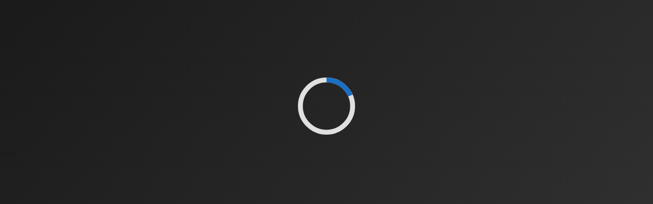

--- FILE ---
content_type: text/html
request_url: https://gvi-timing.ch/2013/12/
body_size: 847
content:
<!DOCTYPE html>
<html translate="no">

<head>
    <meta charset="utf-8" />
    <meta name="viewport" content="width=device-width, initial-scale=1.0, maximum-scale=1.0, user-scalable=no" />
    <meta name="google" content="notranslate">
    <title>GVI-timing.CH</title>
    <base href="/" />
    <link href="css/bootstrap/bootstrap.min.css" rel="stylesheet" />
    <link href="css/app.css" rel="stylesheet" />
    <link href="css/normalize.css" rel="stylesheet" type="text/css">
    <link href="css/wf.css" rel="stylesheet" type="text/css">
    <link href="css/GiVch.css" rel="stylesheet" type="text/css">
    <link rel="icon" type="image/png" href="favicon.png" />
    <link href="BlazorGiVchWA.styles.css" rel="stylesheet" />
</head>

<body>
    <div id="app">
        <svg class="loading-progress">
            <circle r="40%" cx="50%" cy="50%" />
            <circle r="40%" cx="50%" cy="50%" />
        </svg>
        <div class="loading-progress-text"></div>
    </div>

    <div id="blazor-error-ui">
        An unhandled error has occurred.
        <a href="" class="reload">Reload</a>
        <a class="dismiss">🗙</a>
    </div>
    <script src="_framework/blazor.webassembly.js"></script>
    <script src="js/GiVch.js" type="text/javascript"></script>
    <script src="js/site.js"></script>
<script defer src="https://static.cloudflareinsights.com/beacon.min.js/vcd15cbe7772f49c399c6a5babf22c1241717689176015" integrity="sha512-ZpsOmlRQV6y907TI0dKBHq9Md29nnaEIPlkf84rnaERnq6zvWvPUqr2ft8M1aS28oN72PdrCzSjY4U6VaAw1EQ==" data-cf-beacon='{"version":"2024.11.0","token":"e06125bd11494f3b878dd08599403631","r":1,"server_timing":{"name":{"cfCacheStatus":true,"cfEdge":true,"cfExtPri":true,"cfL4":true,"cfOrigin":true,"cfSpeedBrain":true},"location_startswith":null}}' crossorigin="anonymous"></script>
</body>

</html>


--- FILE ---
content_type: text/css
request_url: https://gvi-timing.ch/css/wf.css
body_size: 10052
content:
@font-face {
    font-family: 'webflow-icons';
    src: url("[data-uri]") format('truetype');
    font-weight: normal;
    font-style: normal;
}
[class^="w-icon-"],
[class*=" w-icon-"] {
    /* use !important to prevent issues with browser extensions that change fonts */
    font-family: 'webflow-icons' !important;
    speak: none;
    font-style: normal;
    font-weight: normal;
    font-variant: normal;
    text-transform: none;
    line-height: 1;
    /* Better Font Rendering =========== */
    -webkit-font-smoothing: antialiased;
    -moz-osx-font-smoothing: grayscale;
}
.w-icon-slider-right:before {
    content: "\e600";
}
.w-icon-slider-left:before {
    content: "\e601";
}
.w-icon-nav-menu:before {
    content: "\e602";
}
.w-icon-arrow-down:before,
.w-icon-dropdown-toggle:before {
    content: "\e603";
}
.w-icon-file-upload-remove:before {
    content: "\e900";
}
.w-icon-file-upload-icon:before {
    content: "\e903";
}
* {
    -webkit-box-sizing: border-box;
    -moz-box-sizing: border-box;
    box-sizing: border-box;
}
html {
    height: 100%;
}
body {
    margin: 0;
    min-height: 100%;
    /*background-color: #fff;*/
    font-family: Arial, sans-serif;
    font-size: 14px;
    line-height: 20px;
    color: #333;
}
img {
    max-width: 100%;
    vertical-align: middle;
    display: inline-block;
}
html.w-mod-touch * {
    background-attachment: scroll !important;
}
.w-block {
    display: block;
}
.w-inline-block {
    max-width: 100%;
    display: inline-block;
}
.w-clearfix:before,
.w-clearfix:after {
    content: " ";
    display: table;
    grid-column-start: 1;
    grid-row-start: 1;
    grid-column-end: 2;
    grid-row-end: 2;
}
.w-clearfix:after {
    clear: both;
}
.w-hidden {
    display: none;
}
.w-button {
    display: inline-block;
    padding: 9px 15px;
    background-color: #3898EC;
    color: white;
    border: 0;
    line-height: inherit;
    text-decoration: none;
    cursor: pointer;
    border-radius: 0;
}
input.w-button {
    -webkit-appearance: button;
}
html[data-w-dynpage] [data-w-cloak] {
    color: transparent !important;
}
.w-code-block {
    margin: unset;
}
pre.w-code-block code {
    all: inherit;
}
.w-optimization {
    display: contents;
}
.w-webflow-badge,
.w-webflow-badge > img {
    box-sizing: unset;
    width: unset;
    height: unset;
    max-height: unset;
    max-width: unset;
    min-height: unset;
    min-width: unset;
    margin: unset;
    padding: unset;
    float: unset;
    clear: unset;
    border: unset;
    border-radius: unset;
    background: unset;
    background-image: unset;
    background-position: unset;
    background-size: unset;
    background-repeat: unset;
    background-origin: unset;
    background-clip: unset;
    background-attachment: unset;
    background-color: unset;
    box-shadow: unset;
    transform: unset;
    transition: unset;
    direction: unset;
    font-family: unset;
    font-weight: unset;
    color: unset;
    font-size: unset;
    line-height: unset;
    font-style: unset;
    font-variant: unset;
    text-align: unset;
    letter-spacing: unset;
    text-decoration: unset;
    text-indent: unset;
    text-transform: unset;
    list-style-type: unset;
    text-shadow: unset;
    vertical-align: unset;
    cursor: unset;
    white-space: unset;
    word-break: unset;
    word-spacing: unset;
    word-wrap: unset;
}
.w-webflow-badge {
    position: fixed !important;
    display: inline-block !important;
    visibility: visible !important;
    opacity: 1 !important;
    z-index: 2147483647 !important;
    top: auto !important;
    right: 12px !important;
    bottom: 12px !important;
    left: auto !important;
    color: #aaadb0 !important;
    background-color: #fff !important;
    border-radius: 3px !important;
    padding: 6px !important;
    font-size: 12px !important;
    line-height: 14px !important;
    text-decoration: none !important;
    transform: none !important;
    margin: 0 !important;
    width: auto !important;
    height: auto !important;
    overflow: unset !important;
    white-space: nowrap;
    box-shadow: 0 0 0 1px rgba(0, 0, 0, 0.1), 0px 1px 3px rgba(0, 0, 0, 0.1);
    cursor: pointer;
}
.w-webflow-badge > img {
    position: unset;
    display: inline-block !important;
    visibility: unset !important;
    opacity: 1 !important;
    vertical-align: middle !important;
}
h1,
h2,
h3,
h4,
h5,
h6 {
    font-weight: bold;
    margin-bottom: 10px;
}
h1 {
    font-size: 38px;
    line-height: 44px;
    margin-top: 20px;
}
h2 {
    font-size: 32px;
    line-height: 36px;
    margin-top: 20px;
}
h3 {
    font-size: 24px;
    line-height: 30px;
    margin-top: 20px;
}
h4 {
    font-size: 18px;
    line-height: 24px;
    margin-top: 10px;
}
h5 {
    font-size: 14px;
    line-height: 20px;
    margin-top: 10px;
}
h6 {
    font-size: 12px;
    line-height: 18px;
    margin-top: 10px;
}
p {
    margin-top: 0;
    margin-bottom: 10px;
}
blockquote {
    margin: 0 0 10px 0;
    padding: 10px 20px;
    border-left: 5px solid #E2E2E2;
    font-size: 18px;
    line-height: 22px;
}
figure {
    margin: 0;
    margin-bottom: 10px;
}
figcaption {
    margin-top: 5px;
    text-align: center;
}
ul,
ol {
    margin-top: 0px;
    margin-bottom: 10px;
    padding-left: 40px;
}
.w-list-unstyled {
    padding-left: 0;
    list-style: none;
}
.w-embed:before,
.w-embed:after {
    content: " ";
    display: table;
    grid-column-start: 1;
    grid-row-start: 1;
    grid-column-end: 2;
    grid-row-end: 2;
}
.w-embed:after {
    clear: both;
}
.w-video {
    width: 100%;
    position: relative;
    padding: 0;
}
.w-video iframe,
.w-video object,
.w-video embed {
    position: absolute;
    top: 0;
    left: 0;
    width: 100%;
    height: 100%;
    border: none;
}
fieldset {
    padding: 0;
    margin: 0;
    border: 0;
}
button,
[type='button'],
[type='reset'] {
    border: 0;
    cursor: pointer;
    -webkit-appearance: button;
}
.w-form {
    margin: 0 0 15px;
}
.w-form-done {
    display: none;
    padding: 20px;
    text-align: center;
    background-color: #dddddd;
}
.w-form-fail {
    display: none;
    margin-top: 10px;
    padding: 10px;
    background-color: #ffdede;
}
label {
    display: block;
    margin-bottom: 5px;
    font-weight: bold;
}
.w-input,
.w-select {
    display: block;
    width: 100%;
    height: 38px;
    padding: 8px 12px;
    margin-bottom: 10px;
    font-size: 14px;
    line-height: 1.42857143;
    color: #333333;
    vertical-align: middle;
    background-color: #ffffff;
    border: 1px solid #cccccc;
}
.w-input::placeholder,
.w-select::placeholder {
    color: #999;
}
.w-input:focus,
.w-select:focus {
    border-color: #3898EC;
    outline: 0;
}
.w-input[disabled],
.w-select[disabled],
.w-input[readonly],
.w-select[readonly],
fieldset[disabled] .w-input,
fieldset[disabled] .w-select {
    cursor: not-allowed;
}
.w-input[disabled]:not(.w-input-disabled),
.w-select[disabled]:not(.w-input-disabled),
.w-input[readonly],
.w-select[readonly],
fieldset[disabled]:not(.w-input-disabled) .w-input,
fieldset[disabled]:not(.w-input-disabled) .w-select {
    background-color: #eeeeee;
}
textarea.w-input,
textarea.w-select {
    height: auto;
}
.w-select {
    background-color: #f3f3f3;
}
.w-select[multiple] {
    height: auto;
}
.w-form-label {
    display: inline-block;
    cursor: pointer;
    font-weight: normal;
    margin-bottom: 0px;
}
.w-radio {
    display: block;
    margin-bottom: 5px;
    padding-left: 20px;
}
.w-radio:before,
.w-radio:after {
    content: " ";
    display: table;
    grid-column-start: 1;
    grid-row-start: 1;
    grid-column-end: 2;
    grid-row-end: 2;
}
.w-radio:after {
    clear: both;
}
.w-radio-input {
    margin: 4px 0 0;
    line-height: normal;
    float: left;
    margin-left: -20px;
}
.w-radio-input {
    margin-top: 3px;
}
.w-file-upload {
    display: block;
    margin-bottom: 10px;
}
.w-file-upload-input {
    width: 0.1px;
    height: 0.1px;
    opacity: 0;
    overflow: hidden;
    position: absolute;
    z-index: -100;
}
.w-file-upload-default,
.w-file-upload-uploading,
.w-file-upload-success {
    display: inline-block;
    color: #333333;
}
.w-file-upload-error {
    display: block;
    margin-top: 10px;
}
.w-file-upload-default.w-hidden,
.w-file-upload-uploading.w-hidden,
.w-file-upload-error.w-hidden,
.w-file-upload-success.w-hidden {
    display: none;
}
.w-file-upload-uploading-btn {
    display: flex;
    font-size: 14px;
    font-weight: normal;
    cursor: pointer;
    margin: 0;
    padding: 8px 12px;
    border: 1px solid #cccccc;
    background-color: #fafafa;
}
.w-file-upload-file {
    display: flex;
    flex-grow: 1;
    justify-content: space-between;
    margin: 0;
    padding: 8px 9px 8px 11px;
    border: 1px solid #cccccc;
    background-color: #fafafa;
}
.w-file-upload-file-name {
    font-size: 14px;
    font-weight: normal;
    display: block;
}
.w-file-remove-link {
    margin-top: 3px;
    margin-left: 10px;
    width: auto;
    height: auto;
    padding: 3px;
    display: block;
    cursor: pointer;
}
.w-icon-file-upload-remove {
    margin: auto;
    font-size: 10px;
}
.w-file-upload-error-msg {
    display: inline-block;
    color: #ea384c;
    padding: 2px 0;
}
.w-file-upload-info {
    display: inline-block;
    line-height: 38px;
    padding: 0 12px;
}
.w-file-upload-label {
    display: inline-block;
    font-size: 14px;
    font-weight: normal;
    cursor: pointer;
    margin: 0;
    padding: 8px 12px;
    border: 1px solid #cccccc;
    background-color: #fafafa;
}
.w-icon-file-upload-icon,
.w-icon-file-upload-uploading {
    display: inline-block;
    margin-right: 8px;
    width: 20px;
}
.w-icon-file-upload-uploading {
    height: 20px;
}
.w-container {
    margin-left: auto;
    margin-right: auto;
    max-width: 940px;
}
.w-container:before,
.w-container:after {
    content: " ";
    display: table;
    grid-column-start: 1;
    grid-row-start: 1;
    grid-column-end: 2;
    grid-row-end: 2;
}
.w-container:after {
    clear: both;
}
.w-container .w-row {
    margin-left: -10px;
    margin-right: -10px;
}
.w-row:before,
.w-row:after {
    content: " ";
    display: table;
    grid-column-start: 1;
    grid-row-start: 1;
    grid-column-end: 2;
    grid-row-end: 2;
}
.w-row:after {
    clear: both;
}
.w-row .w-row {
    margin-left: 0;
    margin-right: 0;
}
.w-col {
    position: relative;
    float: left;
    width: 100%;
    min-height: 1px;
    padding-left: 10px;
    padding-right: 10px;
}
.w-col .w-col {
    padding-left: 0;
    padding-right: 0;
}
.w-col-1 {
    width: 8.33333333%;
}
.w-col-2 {
    width: 16.66666667%;
}
.w-col-3 {
    width: 25%;
}
.w-col-4 {
    width: 33.33333333%;
}
.w-col-5 {
    width: 41.66666667%;
}
.w-col-6 {
    width: 50%;
}
.w-col-7 {
    width: 58.33333333%;
}
.w-col-8 {
    width: 66.66666667%;
}
.w-col-9 {
    width: 75%;
}
.w-col-10 {
    width: 83.33333333%;
}
.w-col-11 {
    width: 91.66666667%;
}
.w-col-12 {
    width: 100%;
}
.w-hidden-main {
    display: none !important;
}
@media screen and (max-width: 991px) {
    .w-container {
        max-width: 728px;
    }
    .w-hidden-main {
        display: inherit !important;
    }
    .w-hidden-medium {
        display: none !important;
    }
    .w-col-medium-1 {
        width: 8.33333333%;
    }
    .w-col-medium-2 {
        width: 16.66666667%;
    }
    .w-col-medium-3 {
        width: 25%;
    }
    .w-col-medium-4 {
        width: 33.33333333%;
    }
    .w-col-medium-5 {
        width: 41.66666667%;
    }
    .w-col-medium-6 {
        width: 50%;
    }
    .w-col-medium-7 {
        width: 58.33333333%;
    }
    .w-col-medium-8 {
        width: 66.66666667%;
    }
    .w-col-medium-9 {
        width: 75%;
    }
    .w-col-medium-10 {
        width: 83.33333333%;
    }
    .w-col-medium-11 {
        width: 91.66666667%;
    }
    .w-col-medium-12 {
        width: 100%;
    }
    .w-col-stack {
        width: 100%;
        left: auto;
        right: auto;
    }
}
@media screen and (max-width: 767px) {
    .w-hidden-main {
        display: inherit !important;
    }
    .w-hidden-medium {
        display: inherit !important;
    }
    .w-hidden-small {
        display: none !important;
    }
    .w-row,
    .w-container .w-row {
        margin-left: 0;
        margin-right: 0;
    }
    .w-col {
        width: 100%;
        left: auto;
        right: auto;
    }
    .w-col-small-1 {
        width: 8.33333333%;
    }
    .w-col-small-2 {
        width: 16.66666667%;
    }
    .w-col-small-3 {
        width: 25%;
    }
    .w-col-small-4 {
        width: 33.33333333%;
    }
    .w-col-small-5 {
        width: 41.66666667%;
    }
    .w-col-small-6 {
        width: 50%;
    }
    .w-col-small-7 {
        width: 58.33333333%;
    }
    .w-col-small-8 {
        width: 66.66666667%;
    }
    .w-col-small-9 {
        width: 75%;
    }
    .w-col-small-10 {
        width: 83.33333333%;
    }
    .w-col-small-11 {
        width: 91.66666667%;
    }
    .w-col-small-12 {
        width: 100%;
    }
}
@media screen and (max-width: 479px) {
    .w-container {
        max-width: none;
    }
    .w-hidden-main {
        display: inherit !important;
    }
    .w-hidden-medium {
        display: inherit !important;
    }
    .w-hidden-small {
        display: inherit !important;
    }
    .w-hidden-tiny {
        display: none !important;
    }
    .w-col {
        width: 100%;
    }
    .w-col-tiny-1 {
        width: 8.33333333%;
    }
    .w-col-tiny-2 {
        width: 16.66666667%;
    }
    .w-col-tiny-3 {
        width: 25%;
    }
    .w-col-tiny-4 {
        width: 33.33333333%;
    }
    .w-col-tiny-5 {
        width: 41.66666667%;
    }
    .w-col-tiny-6 {
        width: 50%;
    }
    .w-col-tiny-7 {
        width: 58.33333333%;
    }
    .w-col-tiny-8 {
        width: 66.66666667%;
    }
    .w-col-tiny-9 {
        width: 75%;
    }
    .w-col-tiny-10 {
        width: 83.33333333%;
    }
    .w-col-tiny-11 {
        width: 91.66666667%;
    }
    .w-col-tiny-12 {
        width: 100%;
    }
}
.w-widget {
    position: relative;
}
.w-widget-map {
    width: 100%;
    height: 400px;
}
.w-widget-map label {
    width: auto;
    display: inline;
}
.w-widget-map img {
    max-width: inherit;
}
.w-widget-map .gm-style-iw {
    text-align: center;
}
.w-widget-map .gm-style-iw > button {
    display: none !important;
}
.w-widget-twitter {
    overflow: hidden;
}
.w-widget-twitter-count-shim {
    display: inline-block;
    vertical-align: top;
    position: relative;
    width: 28px;
    height: 20px;
    text-align: center;
    background: white;
    border: #758696 solid 1px;
    border-radius: 3px;
}
.w-widget-twitter-count-shim * {
    pointer-events: none;
    user-select: none;
}
.w-widget-twitter-count-shim .w-widget-twitter-count-inner {
    position: relative;
    font-size: 15px;
    line-height: 12px;
    text-align: center;
    color: #999;
    font-family: serif;
}
.w-widget-twitter-count-shim .w-widget-twitter-count-clear {
    position: relative;
    display: block;
}
.w-widget-twitter-count-shim.w--large {
    width: 36px;
    height: 28px;
}
.w-widget-twitter-count-shim.w--large .w-widget-twitter-count-inner {
    font-size: 18px;
    line-height: 18px;
}
.w-widget-twitter-count-shim:not(.w--vertical) {
    margin-left: 5px;
    margin-right: 8px;
}
.w-widget-twitter-count-shim:not(.w--vertical).w--large {
    margin-left: 6px;
}
.w-widget-twitter-count-shim:not(.w--vertical):before,
.w-widget-twitter-count-shim:not(.w--vertical):after {
    top: 50%;
    left: 0;
    border: solid transparent;
    content: ' ';
    height: 0;
    width: 0;
    position: absolute;
    pointer-events: none;
}
.w-widget-twitter-count-shim:not(.w--vertical):before {
    border-color: rgba(117, 134, 150, 0);
    border-right-color: #5d6c7b;
    border-width: 4px;
    margin-left: -9px;
    margin-top: -4px;
}
.w-widget-twitter-count-shim:not(.w--vertical).w--large:before {
    border-width: 5px;
    margin-left: -10px;
    margin-top: -5px;
}
.w-widget-twitter-count-shim:not(.w--vertical):after {
    border-color: rgba(255, 255, 255, 0);
    border-right-color: white;
    border-width: 4px;
    margin-left: -8px;
    margin-top: -4px;
}
.w-widget-twitter-count-shim:not(.w--vertical).w--large:after {
    border-width: 5px;
    margin-left: -9px;
    margin-top: -5px;
}
.w-widget-twitter-count-shim.w--vertical {
    width: 61px;
    height: 33px;
    margin-bottom: 8px;
}
.w-widget-twitter-count-shim.w--vertical:before,
.w-widget-twitter-count-shim.w--vertical:after {
    top: 100%;
    left: 50%;
    border: solid transparent;
    content: ' ';
    height: 0;
    width: 0;
    position: absolute;
    pointer-events: none;
}
.w-widget-twitter-count-shim.w--vertical:before {
    border-color: rgba(117, 134, 150, 0);
    border-top-color: #5d6c7b;
    border-width: 5px;
    margin-left: -5px;
}
.w-widget-twitter-count-shim.w--vertical:after {
    border-color: rgba(255, 255, 255, 0);
    border-top-color: white;
    border-width: 4px;
    margin-left: -4px;
}
.w-widget-twitter-count-shim.w--vertical .w-widget-twitter-count-inner {
    font-size: 18px;
    line-height: 22px;
}
.w-widget-twitter-count-shim.w--vertical.w--large {
    width: 76px;
}
.w-background-video {
    position: relative;
    overflow: hidden;
    height: 500px;
    color: white;
}
.w-background-video > video {
    background-size: cover;
    background-position: 50% 50%;
    position: absolute;
    margin: auto;
    width: 100%;
    height: 100%;
    right: -100%;
    bottom: -100%;
    top: -100%;
    left: -100%;
    object-fit: cover;
    z-index: -100;
}
.w-background-video > video::-webkit-media-controls-start-playback-button {
    display: none !important;
    -webkit-appearance: none;
}
.w-background-video--control {
    position: absolute;
    bottom: 1em;
    right: 1em;
    background-color: transparent;
    padding: 0;
}
.w-background-video--control > [hidden] {
    display: none !important;
}
.w-slider {
    position: relative;
    height: 300px;
    text-align: center;
    background: #dddddd;
    clear: both;
    -webkit-tap-highlight-color: rgba(0, 0, 0, 0);
    tap-highlight-color: rgba(0, 0, 0, 0);
}
.w-slider-mask {
    position: relative;
    display: block;
    overflow: hidden;
    z-index: 1;
    left: 0;
    right: 0;
    height: 100%;
    white-space: nowrap;
}
.w-slide {
    position: relative;
    display: inline-block;
    vertical-align: top;
    width: 100%;
    height: 100%;
    white-space: normal;
    text-align: left;
}
.w-slider-nav {
    position: absolute;
    z-index: 2;
    top: auto;
    right: 0;
    bottom: 0;
    left: 0;
    margin: auto;
    padding-top: 10px;
    height: 40px;
    text-align: center;
    -webkit-tap-highlight-color: rgba(0, 0, 0, 0);
    tap-highlight-color: rgba(0, 0, 0, 0);
}
.w-slider-nav.w-round > div {
    border-radius: 100%;
}
.w-slider-nav.w-num > div {
    width: auto;
    height: auto;
    padding: 0.2em 0.5em;
    font-size: inherit;
    line-height: inherit;
}
.w-slider-nav.w-shadow > div {
    box-shadow: 0 0 3px rgba(51, 51, 51, 0.4);
}
.w-slider-nav-invert {
    color: #fff;
}
.w-slider-nav-invert > div {
    background-color: rgba(34, 34, 34, 0.4);
}
.w-slider-nav-invert > div.w-active {
    background-color: #222;
}
.w-slider-dot {
    position: relative;
    display: inline-block;
    width: 1em;
    height: 1em;
    background-color: rgba(255, 255, 255, 0.4);
    cursor: pointer;
    margin: 0 3px 0.5em;
    transition: background-color 100ms, color 100ms;
}
.w-slider-dot.w-active {
    background-color: #fff;
}
.w-slider-dot:focus {
    outline: none;
    box-shadow: 0px 0px 0px 2px #fff;
}
.w-slider-dot:focus.w-active {
    box-shadow: none;
}
.w-slider-arrow-left,
.w-slider-arrow-right {
    position: absolute;
    width: 80px;
    top: 0;
    right: 0;
    bottom: 0;
    left: 0;
    margin: auto;
    cursor: pointer;
    overflow: hidden;
    color: white;
    font-size: 40px;
    -webkit-tap-highlight-color: rgba(0, 0, 0, 0);
    tap-highlight-color: rgba(0, 0, 0, 0);
    user-select: none;
}
.w-slider-arrow-left [class^='w-icon-'],
.w-slider-arrow-right [class^='w-icon-'],
.w-slider-arrow-left [class*=' w-icon-'],
.w-slider-arrow-right [class*=' w-icon-'] {
    position: absolute;
}
.w-slider-arrow-left:focus,
.w-slider-arrow-right:focus {
    outline: 0;
}
.w-slider-arrow-left {
    z-index: 3;
    right: auto;
}
.w-slider-arrow-right {
    z-index: 4;
    left: auto;
}
.w-icon-slider-left,
.w-icon-slider-right {
    top: 0;
    right: 0;
    bottom: 0;
    left: 0;
    margin: auto;
    width: 1em;
    height: 1em;
}
.w-slider-aria-label {
    border: 0;
    clip: rect(0 0 0 0);
    height: 1px;
    margin: -1px;
    overflow: hidden;
    padding: 0;
    position: absolute;
    width: 1px;
}
.w-slider-force-show {
    display: block !important;
}
.w-dropdown {
    display: inline-block;
    position: relative;
    text-align: left;
    margin-left: auto;
    margin-right: auto;
    z-index: 900;
}
.w-dropdown-btn,
.w-dropdown-toggle,
.w-dropdown-link {
    position: relative;
    vertical-align: top;
    text-decoration: none;
    color: #222222;
    padding: 20px;
    text-align: left;
    margin-left: auto;
    margin-right: auto;
    white-space: nowrap;
}
.w-dropdown-toggle {
    user-select: none;
    display: inline-block;
    cursor: pointer;
    padding-right: 40px;
}
.w-dropdown-toggle:focus {
    outline: 0;
}
.w-icon-dropdown-toggle {
    position: absolute;
    top: 0;
    right: 0;
    bottom: 0;
    margin: auto;
    margin-right: 20px;
    width: 1em;
    height: 1em;
}
.w-dropdown-list {
    position: absolute;
    background: #dddddd;
    display: none;
    min-width: 100%;
}
.w-dropdown-list.w--open {
    display: block;
}
.w-dropdown-link {
    padding: 10px 20px;
    display: block;
    color: #222222;
}
.w-dropdown-link.w--current {
    color: #0082f3;
}
.w-dropdown-link:focus {
    outline: 0;
}
@media screen and (max-width: 767px) {
    .w-nav-brand {
        padding-left: 10px;
    }
}
/**
 * ## Note
 * Safari (on both iOS and OS X) does not handle viewport units (vh, vw) well.
 * For example percentage units do not work on descendants of elements that
 * have any dimensions expressed in viewport units. It also doesn’t handle them at
 * all in `calc()`.
 */
/**
 * Wrapper around all lightbox elements
 *
 * 1. Since the lightbox can receive focus, IE also gives it an outline.
 * 2. Fixes flickering on Chrome when a transition is in progress
 *    underneath the lightbox.
 */
.w-lightbox-backdrop {
    cursor: auto;
    font-style: normal;
    letter-spacing: normal;
    list-style: disc;
    text-indent: 0;
    text-shadow: none;
    text-transform: none;
    visibility: visible;
    white-space: normal;
    word-break: normal;
    word-spacing: normal;
    word-wrap: normal;
    position: fixed;
    top: 0;
    right: 0;
    bottom: 0;
    left: 0;
    color: #fff;
    font-family: "Helvetica Neue", Helvetica, Ubuntu, "Segoe UI", Verdana, sans-serif;
    font-size: 17px;
    line-height: 1.2;
    font-weight: 300;
    text-align: center;
    background: rgba(0, 0, 0, 0.9);
    z-index: 2000;
    outline: 0;
    /* 1 */
    opacity: 0;
    -webkit-user-select: none;
    -moz-user-select: none;
    -webkit-tap-highlight-color: transparent;
    -webkit-transform: translate(0, 0);
    /* 2 */
}
/**
 * Neat trick to bind the rubberband effect to our canvas instead of the whole
 * document on iOS. It also prevents a bug that causes the document underneath to scroll.
 */
.w-lightbox-backdrop,
.w-lightbox-container {
    height: 100%;
    overflow: auto;
    -webkit-overflow-scrolling: touch;
}
.w-lightbox-content {
    position: relative;
    height: 100vh;
    overflow: hidden;
}
.w-lightbox-view {
    position: absolute;
    width: 100vw;
    height: 100vh;
    opacity: 0;
}
.w-lightbox-view:before {
    content: "";
    height: 100vh;
}
/* .w-lightbox-content */
.w-lightbox-group,
.w-lightbox-group .w-lightbox-view,
.w-lightbox-group .w-lightbox-view:before {
    height: 86vh;
}
.w-lightbox-frame,
.w-lightbox-view:before {
    display: inline-block;
    vertical-align: middle;
}
/*
 * 1. Remove default margin set by user-agent on the <figure> element.
 */
.w-lightbox-figure {
    position: relative;
    margin: 0;
    /* 1 */
}
.w-lightbox-group .w-lightbox-figure {
    cursor: pointer;
}
/**
 * IE adds image dimensions as width and height attributes on the IMG tag,
 * but we need both width and height to be set to auto to enable scaling.
 */
.w-lightbox-img {
    width: auto;
    height: auto;
    max-width: none;
}
/**
 * 1. Reset if style is set by user on "All Images"
 */
.w-lightbox-image {
    display: block;
    float: none;
    /* 1 */
    max-width: 100vw;
    max-height: 100vh;
}
.w-lightbox-group .w-lightbox-image {
    max-height: 86vh;
}
.w-lightbox-caption {
    position: absolute;
    right: 0;
    bottom: 0;
    left: 0;
    padding: 0.5em 1em;
    background: rgba(0, 0, 0, 0.4);
    text-align: left;
    text-overflow: ellipsis;
    white-space: nowrap;
    overflow: hidden;
}
.w-lightbox-embed {
    position: absolute;
    top: 0;
    right: 0;
    bottom: 0;
    left: 0;
    width: 100%;
    height: 100%;
}
.w-lightbox-control {
    position: absolute;
    top: 0;
    width: 4em;
    background-size: 24px;
    background-repeat: no-repeat;
    background-position: center;
    cursor: pointer;
    -webkit-transition: all 0.3s;
    transition: all 0.3s;
}
.w-lightbox-left {
    display: none;
    bottom: 0;
    left: 0;
    /* <svg xmlns="http://www.w3.org/2000/svg" viewBox="-20 0 24 40" width="24" height="40"><g transform="rotate(45)"><path d="m0 0h5v23h23v5h-28z" opacity=".4"/><path d="m1 1h3v23h23v3h-26z" fill="#fff"/></g></svg> */
    background-image: url("[data-uri]");
}
.w-lightbox-right {
    display: none;
    right: 0;
    bottom: 0;
    /* <svg xmlns="http://www.w3.org/2000/svg" viewBox="-4 0 24 40" width="24" height="40"><g transform="rotate(45)"><path d="m0-0h28v28h-5v-23h-23z" opacity=".4"/><path d="m1 1h26v26h-3v-23h-23z" fill="#fff"/></g></svg> */
    background-image: url("[data-uri]");
}
/*
 * Without specifying the with and height inside the SVG, all versions of IE render the icon too small.
 * The bug does not seem to manifest itself if the elements are tall enough such as the above arrows.
 * (http://stackoverflow.com/questions/16092114/background-size-differs-in-internet-explorer)
 */
.w-lightbox-close {
    right: 0;
    height: 2.6em;
    /* <svg xmlns="http://www.w3.org/2000/svg" viewBox="-4 0 18 17" width="18" height="17"><g transform="rotate(45)"><path d="m0 0h7v-7h5v7h7v5h-7v7h-5v-7h-7z" opacity=".4"/><path d="m1 1h7v-7h3v7h7v3h-7v7h-3v-7h-7z" fill="#fff"/></g></svg> */
    background-image: url("[data-uri]");
    background-size: 18px;
}
/**
 * 1. All IE versions add extra space at the bottom without this.
 */
.w-lightbox-strip {
    position: absolute;
    bottom: 0;
    left: 0;
    right: 0;
    padding: 0 1vh;
    line-height: 0;
    /* 1 */
    white-space: nowrap;
    overflow-x: auto;
    overflow-y: hidden;
}
/*
 * 1. We use content-box to avoid having to do `width: calc(10vh + 2vw)`
 *    which doesn’t work in Safari anyway.
 * 2. Chrome renders images pixelated when switching to GPU. Making sure
 *    the parent is also rendered on the GPU (by setting translate3d for
 *    example) fixes this behavior.
 */
.w-lightbox-item {
    display: inline-block;
    width: 10vh;
    padding: 2vh 1vh;
    box-sizing: content-box;
    /* 1 */
    cursor: pointer;
    -webkit-transform: translate3d(0, 0, 0);
    /* 2 */
}
.w-lightbox-active {
    opacity: 0.3;
}
.w-lightbox-thumbnail {
    position: relative;
    height: 10vh;
    background: #222;
    overflow: hidden;
}
.w-lightbox-thumbnail-image {
    position: absolute;
    top: 0;
    left: 0;
}
.w-lightbox-thumbnail .w-lightbox-tall {
    top: 50%;
    width: 100%;
    -webkit-transform: translate(0, -50%);
    transform: translate(0, -50%);
}
.w-lightbox-thumbnail .w-lightbox-wide {
    left: 50%;
    height: 100%;
    -webkit-transform: translate(-50%, 0);
    transform: translate(-50%, 0);
}
/*
 * Spinner
 *
 * Absolute pixel values are used to avoid rounding errors that would cause
 * the white spinning element to be misaligned with the track.
 */
.w-lightbox-spinner {
    position: absolute;
    top: 50%;
    left: 50%;
    box-sizing: border-box;
    width: 40px;
    height: 40px;
    margin-top: -20px;
    margin-left: -20px;
    border: 5px solid rgba(0, 0, 0, 0.4);
    border-radius: 50%;
    -webkit-animation: spin 0.8s infinite linear;
    animation: spin 0.8s infinite linear;
}
.w-lightbox-spinner:after {
    content: "";
    position: absolute;
    top: -4px;
    right: -4px;
    bottom: -4px;
    left: -4px;
    border: 3px solid transparent;
    border-bottom-color: #fff;
    border-radius: 50%;
}
/*
 * Utility classes
 */
.w-lightbox-hide {
    display: none;
}
.w-lightbox-noscroll {
    overflow: hidden;
}
@media (min-width: 768px) {
    .w-lightbox-content {
        height: 96vh;
        margin-top: 2vh;
    }
    .w-lightbox-view,
    .w-lightbox-view:before {
        height: 96vh;
    }
    /* .w-lightbox-content */
    .w-lightbox-group,
    .w-lightbox-group .w-lightbox-view,
    .w-lightbox-group .w-lightbox-view:before {
        height: 84vh;
    }
    .w-lightbox-image {
        max-width: 96vw;
        max-height: 96vh;
    }
    .w-lightbox-group .w-lightbox-image {
        max-width: 82.3vw;
        max-height: 84vh;
    }
    .w-lightbox-left,
    .w-lightbox-right {
        display: block;
        opacity: 0.5;
    }
    .w-lightbox-close {
        opacity: 0.8;
    }
    .w-lightbox-control:hover {
        opacity: 1;
    }
}
.w-lightbox-inactive,
.w-lightbox-inactive:hover {
    opacity: 0;
}
.w-richtext:before,
.w-richtext:after {
    content: " ";
    display: table;
    grid-column-start: 1;
    grid-row-start: 1;
    grid-column-end: 2;
    grid-row-end: 2;
}
.w-richtext:after {
    clear: both;
}
.w-richtext[contenteditable="true"]:before,
.w-richtext[contenteditable="true"]:after {
    white-space: initial;
}
.w-richtext ol,
.w-richtext ul {
    overflow: hidden;
}
.w-richtext .w-richtext-figure-selected.w-richtext-figure-type-video div:after,
.w-richtext .w-richtext-figure-selected[data-rt-type="video"] div:after {
    outline: 2px solid #2895f7;
}
.w-richtext .w-richtext-figure-selected.w-richtext-figure-type-image div,
.w-richtext .w-richtext-figure-selected[data-rt-type="image"] div {
    outline: 2px solid #2895f7;
}
.w-richtext figure.w-richtext-figure-type-video > div:after,
.w-richtext figure[data-rt-type="video"] > div:after {
    content: '';
    position: absolute;
    display: none;
    left: 0;
    top: 0;
    right: 0;
    bottom: 0;
}
.w-richtext figure {
    position: relative;
    max-width: 60%;
}
.w-richtext figure > div:before {
    cursor: default!important;
}
.w-richtext figure img {
    width: 100%;
}
.w-richtext figure figcaption.w-richtext-figcaption-placeholder {
    opacity: 0.6;
}
.w-richtext figure div {
    /* fix incorrectly sized selection border in the data manager */
    font-size: 0px;
    color: transparent;
}
.w-richtext figure.w-richtext-figure-type-image,
.w-richtext figure[data-rt-type="image"] {
    display: table;
}
.w-richtext figure.w-richtext-figure-type-image > div,
.w-richtext figure[data-rt-type="image"] > div {
    display: inline-block;
}
.w-richtext figure.w-richtext-figure-type-image > figcaption,
.w-richtext figure[data-rt-type="image"] > figcaption {
    display: table-caption;
    caption-side: bottom;
}
.w-richtext figure.w-richtext-figure-type-video,
.w-richtext figure[data-rt-type="video"] {
    width: 60%;
    height: 0;
}
.w-richtext figure.w-richtext-figure-type-video iframe,
.w-richtext figure[data-rt-type="video"] iframe {
    position: absolute;
    top: 0;
    left: 0;
    width: 100%;
    height: 100%;
}
.w-richtext figure.w-richtext-figure-type-video > div,
.w-richtext figure[data-rt-type="video"] > div {
    width: 100%;
}
.w-richtext figure.w-richtext-align-center {
    margin-right: auto;
    margin-left: auto;
    clear: both;
}
.w-richtext figure.w-richtext-align-center.w-richtext-figure-type-image > div,
.w-richtext figure.w-richtext-align-center[data-rt-type="image"] > div {
    max-width: 100%;
}
.w-richtext figure.w-richtext-align-normal {
    clear: both;
}
.w-richtext figure.w-richtext-align-fullwidth {
    width: 100%;
    max-width: 100%;
    text-align: center;
    clear: both;
    display: block;
    margin-right: auto;
    margin-left: auto;
}
.w-richtext figure.w-richtext-align-fullwidth > div {
    display: inline-block;
    /* padding-bottom is used for aspect ratios in video figures
        we want the div to inherit that so hover/selection borders in the designer-canvas
        fit right*/
    padding-bottom: inherit;
}
.w-richtext figure.w-richtext-align-fullwidth > figcaption {
    display: block;
}
.w-richtext figure.w-richtext-align-floatleft {
    float: left;
    margin-right: 15px;
    clear: none;
}
.w-richtext figure.w-richtext-align-floatright {
    float: right;
    margin-left: 15px;
    clear: none;
}
.w-nav {
    position: relative;
    background: #dddddd;
    z-index: 1000;
}
.w-nav:before,
.w-nav:after {
    content: " ";
    display: table;
    grid-column-start: 1;
    grid-row-start: 1;
    grid-column-end: 2;
    grid-row-end: 2;
}
.w-nav:after {
    clear: both;
}
.w-nav-brand {
    position: relative;
    float: left;
    text-decoration: none;
    color: #333333;
}
.w-nav-link {
    position: relative;
    display: inline-block;
    vertical-align: top;
    text-decoration: none;
    color: #222222;
    padding: 20px;
    text-align: left;
    margin-left: auto;
    margin-right: auto;
}
.w-nav-link.w--current {
    color: #0082f3;
}
.w-nav-menu {
    position: relative;
    float: right;
}
[data-nav-menu-open] {
    display: block !important;
    position: absolute;
    top: 100%;
    left: 0;
    right: 0;
    background: #C8C8C8;
    text-align: center;
    overflow: visible;
    min-width: 200px;
}
.w--nav-link-open {
    display: block;
    position: relative;
}
.w-nav-overlay {
    position: absolute;
    overflow: hidden;
    display: none;
    top: 100%;
    left: 0;
    right: 0;
    width: 100%;
}
.w-nav-overlay [data-nav-menu-open] {
    top: 0;
}
.w-nav[data-animation='over-left'] .w-nav-overlay {
    width: auto;
}
.w-nav[data-animation='over-left'] .w-nav-overlay,
.w-nav[data-animation='over-left'] [data-nav-menu-open] {
    right: auto;
    z-index: 1;
    top: 0;
}
.w-nav[data-animation='over-right'] .w-nav-overlay {
    width: auto;
}
.w-nav[data-animation='over-right'] .w-nav-overlay,
.w-nav[data-animation='over-right'] [data-nav-menu-open] {
    left: auto;
    z-index: 1;
    top: 0;
}
.w-nav-button {
    position: relative;
    float: right;
    padding: 18px;
    font-size: 24px;
    display: none;
    cursor: pointer;
    -webkit-tap-highlight-color: rgba(0, 0, 0, 0);
    tap-highlight-color: rgba(0, 0, 0, 0);
    user-select: none;
}
.w-nav-button:focus {
    outline: 0;
}
.w-nav-button.w--open {
    background-color: #C8C8C8;
    color: white;
}
.w-nav[data-collapse='all'] .w-nav-menu {
    display: none;
}
.w-nav[data-collapse='all'] .w-nav-button {
    display: block;
}
.w--nav-dropdown-open {
    display: block;
}
.w--nav-dropdown-toggle-open {
    display: block;
}
.w--nav-dropdown-list-open {
    position: static;
}
@media screen and (max-width: 991px) {
    /*.w-nav[data-collapse='medium'] .w-nav-menu {*/
    /*    display: none;*/
    /*}*/
    /*.w-nav[data-collapse='medium'] .w-nav-button {*/
    /*    display: block;*/
    /*}*/
    .w-nav-menu{
        display: flex;
        flex-flow: column nowrap;
    }
    .w-nav-link{
        /*background: black;*/
    }
}
@media screen and (max-width: 767px) {
    /*.w-nav[data-collapse='small'] .w-nav-menu {*/
    /*    display: none;*/
    /*}*/
    /*.w-nav[data-collapse='small'] .w-nav-button {*/
    /*    display: block;*/
    /*}*/
    .w-nav-brand {
        padding-left: 10px;
    }
}
@media screen and (max-width: 479px) {
    /*.w-nav[data-collapse='tiny'] .w-nav-menu {*/
    /*    display: none;*/
    /*}*/
    /*.w-nav[data-collapse='tiny'] .w-nav-button {*/
    /*    display: block;*/
    /*}*/
}
.w-tabs {
    position: relative;
}
.w-tabs:before,
.w-tabs:after {
    content: " ";
    display: table;
    grid-column-start: 1;
    grid-row-start: 1;
    grid-column-end: 2;
    grid-row-end: 2;
}
.w-tabs:after {
    clear: both;
}
.w-tab-menu {
    position: relative;
}
.w-tab-link {
    position: relative;
    display: inline-block;
    vertical-align: top;
    text-decoration: none;
    padding: 9px 30px;
    text-align: left;
    cursor: pointer;
    color: #222222;
    background-color: #dddddd;
}
.w-tab-link.w--current {
    background-color: #C8C8C8;
}
.w-tab-link:focus {
    outline: 0;
}
.w-tab-content {
    position: relative;
    display: block;
    overflow: hidden;
}
.w-tab-pane {
    position: relative;
    display: none;
}
.w--tab-active {
    display: block;
}
@media screen and (max-width: 479px) {
    .w-tab-link {
        display: block;
    }
}
.w-ix-emptyfix:after {
    content: "";
}
@keyframes spin {
    0% {
        transform: rotate(0deg);
    }
    100% {
        transform: rotate(360deg);
    }
}
.w-dyn-empty {
    padding: 10px;
    background-color: #dddddd;
}
.w-dyn-hide {
    display: none !important;
}
.w-dyn-bind-empty {
    display: none !important;
}
.w-condition-invisible {
    display: none !important;
}
.wf-layout-layout {
    display: grid;
}
.w-code-component > * {
    height: 100%;
    width: 100%;
    position: absolute;
    top: 0;
    left: 0;
}


--- FILE ---
content_type: text/css
request_url: https://gvi-timing.ch/css/GiVch.css
body_size: 5201
content:
:root {
    --white: white;
    --red: red;
    --black: black;
}

.w-layout-grid {
    grid-row-gap: 16px;
    grid-column-gap: 16px;
    grid-template-rows: auto auto;
    grid-template-columns: 1fr 1fr;
    grid-auto-columns: 1fr;
    display: grid;
}

body {
    color: #1a1b1f;
    font-family: Montserrat, sans-serif;
    font-size: 16px;
    font-weight: 400;
    line-height: 28px;
    background: linear-gradient(135deg, #1a1a1a 0%, #333333 100%);
}

h1 {
    margin-top: 20px;
    margin-bottom: 15px;
    font-size: 44px;
    font-weight: 400;
    line-height: 62px;
}

h2 {
    margin-top: 10px;
    margin-bottom: 10px;
    font-size: 36px;
    font-weight: 400;
    line-height: 50px;
}

h3 {
    margin-top: 10px;
    margin-bottom: 10px;
    font-size: 30px;
    font-weight: 400;
    line-height: 46px;
}

h4 {
    margin-top: 10px;
    margin-bottom: 10px;
    font-size: 24px;
    font-weight: 400;
    line-height: 38px;
}

h5 {
    margin-top: 10px;
    margin-bottom: 10px;
    font-size: 20px;
    font-weight: 500;
    line-height: 34px;
}

h6 {
    margin-top: 10px;
    margin-bottom: 10px;
    font-size: 16px;
    font-weight: 500;
    line-height: 28px;
}

p {
    margin-bottom: 10px;
}

a {
    color: #1a1b1f;
    text-decoration: underline;
    transition: opacity .2s;
    display: block;
}

a:hover {
    color: #32343a;
}

a:active {
    color: #43464d;
}

ul {
    margin-top: 20px;
    margin-bottom: 10px;
    padding-left: 40px;
    list-style-type: disc;
}

li {
    margin-bottom: 10px;
}

img {
    display: block;
}

label {
    letter-spacing: 1px;
    text-transform: uppercase;
    margin-bottom: 10px;
    font-size: 12px;
    font-weight: 500;
    line-height: 20px;
}

blockquote {
    border-left: 5px solid #e2e2e2;
    margin-top: 25px;
    margin-bottom: 25px;
    padding: 15px 30px;
    font-size: 20px;
    line-height: 34px;
}

figcaption {
    opacity: 1;
    text-align: center;
    margin-top: 5px;
    font-size: 14px;
    line-height: 26px;
}

.divider {
    background-color: #eee;
    height: 1px;
}

.styleguide-content-wrap {
    text-align: center;
}

.section {
    margin-left: 30px;
    margin-right: 30px;
}

.section.cc-cta {
    background-color: #f4f4f4;
    padding-left: 80px;
    padding-right: 80px;
}

.styleguide-block {
    text-align: left;
    flex-direction: column;
    align-items: center;
    margin-top: 80px;
    margin-bottom: 80px;
    display: block;
}

.container {
    width: 100%;
    max-width: 1140px;
    margin-left: auto;
    margin-right: auto;
}

.paragraph-tiny {
    font-size: 12px;
    line-height: 20px;
}

.paragraph-bigger {
    opacity: 1;
    margin-bottom: 10px;
    font-size: 20px;
    font-weight: 400;
    line-height: 34px;
}

.paragraph-bigger.cc-bigger-light, .paragraph-bigger.cc-bigger-white-light {
    opacity: .6;
}

.button {
    color: #fff;
    letter-spacing: 2px;
    text-transform: uppercase;
    background-color: #1a1b1f;
    border-radius: 0;
    padding: 12px 25px;
    font-size: 12px;
    line-height: 20px;
    text-decoration: none;
    transition: background-color .4s, opacity .4s, color .4s;
}

.button:hover {
    color: #fff;
    background-color: #32343a;
}

.button:active {
    background-color: #43464d;
}

.button.cc-jumbo-button {
    padding: 16px 35px;
    font-size: 14px;
    line-height: 26px;
}

.button.cc-jumbo-button.cc-jumbo-white {
    color: #000;
    background-color: #fff;
}

.button.cc-jumbo-button.cc-jumbo-white:hover {
    background-color: #f1f1f1;
}

.button.cc-jumbo-button.cc-jumbo-white:active {
    background-color: #e1e1e1;
}

.button.cc-contact-us {
    z-index: 5;
    border: 1px solid var(--white);
    background-color: var(--red);
    -webkit-text-fill-color: inherit;
    background-clip: border-box;
    border-radius: 12px;
    font-size: 18px;
    position: relative;
}

.button.cc-white-button {
    color: #202020;
    background-color: #fff;
    padding: 16px 35px;
    font-size: 14px;
    line-height: 26px;
}

.button.cc-white-button:hover {
    background-color: #fffc;
}

.button.cc-white-button:active {
    background-color: #ffffffe6;
}

.label {
    letter-spacing: 1px;
    text-transform: uppercase;
    margin-bottom: 10px;
    font-size: 12px;
    font-weight: 500;
    line-height: 20px;
}

.label.cc-styleguide-label {
    margin-bottom: 25px;
}

.cc-light {
    color: whitesmoke;
}

.label.cc-light {
    color: whitesmoke;
    opacity: .6;
}

.label.cc-blog-date {
    opacity: .6;
    margin-top: 20px;
}

.heading-jumbo-tiny {
    text-transform: uppercase;
    margin-top: 10px;
    margin-bottom: 10px;
    font-size: 18px;
    font-weight: 500;
    line-height: 32px;
}

.rich-text {
    width: 70%;
    margin-bottom: 100px;
    margin-left: auto;
    margin-right: auto;
}

.rich-text p {
    opacity: .6;
    margin-top: 15px;
    margin-bottom: 25px;
}

.rich-text figcaption {
    opacity: .6;
}

.rich-text figure {
    margin-top: 25px;
    padding-bottom: 20px;
}

.paragraph-light {
    opacity: .6;
}

.heading-jumbo {
    text-transform: none;
    margin-top: 10px;
    margin-bottom: 10px;
    font-size: 64px;
    line-height: 80px;
}

.heading-jumbo-small {
    text-transform: none;
    margin-top: 10px;
    margin-bottom: 15px;
    font-size: 36px;
    font-weight: 400;
    line-height: 50px;
}

.styleguide-button-wrap {
    margin-top: 10px;
    margin-bottom: 10px;
}

.styleguide-header-wrap {
    color: #fff;
    text-align: center;
    background-color: #1a1b1f;
    flex-direction: column;
    justify-content: center;
    align-items: center;
    height: 460px;
    padding: 30px;
    display: flex;
}

.paragraph-small {
    font-size: 14px;
    line-height: 26px;
}

.logo-link {
    z-index: 1;
}

.logo-link:hover {
    opacity: .8;
}

.logo-link:active {
    opacity: .7;
}

.menu {
    z-index: 0;
    justify-content: center;
    align-items: center;
    display: flex;
    position: absolute;
    inset: 0%;
}

.navigation-wrap {
    flex: 1;
    justify-content: space-between;
    align-items: center;
    display: flex;
    position: relative;
}

.navigation {
    background-color: #0000;
    border-radius: 13px;
    align-items: center;
    padding: 30px 50px;
    display: flex;
}

.navigation-item {
    opacity: .6;
    color: var(--red);
    letter-spacing: 1px;
    text-transform: uppercase;
    padding-top: 9px;
    padding-bottom: 9px;
    font-size: 22px;
    font-weight: 800;
    line-height: 20px;
}

.navigation-item:hover {
    opacity: .9;
}

.navigation-item:active {
    opacity: .8;
}

.navigation-item.w--current {
    opacity: 1;
    color: #1a1b1f;
    font-weight: 600;
}

.navigation-item.w--current:hover {
    opacity: .8;
    color: #32343a;
}

.navigation-item.w--current:active {
    opacity: .7;
    color: #32343a;
}

.logo-image {
    display: block;
}

.navigation-items {
    flex: none;
    justify-content: center;
    align-items: center;
    display: flex;
}

.footer-wrap {
    justify-content: center;
    align-items: center;
    padding-top: 70px;
    padding-bottom: 70px;
    display: flex;
}

.webflow-link {
    opacity: .5;
    align-items: center;
    text-decoration: none;
    transition: opacity .4s;
    display: flex;
}

.webflow-link:hover {
    opacity: 1;
}

.webflow-link:active {
    opacity: .8;
}

.webflow-logo-tiny {
    margin-top: -2px;
    margin-right: 8px;
}

.cta-text {
    width: 70%;
    margin-bottom: 35px;
    margin-left: auto;
    margin-right: auto;
}

.cta-wrap {
    text-align: center;
    justify-content: center;
    padding-top: 110px;
    padding-bottom: 120px;
    display: flex;
}

.intro-header {
    color: #fff;
    background-color: #f4f4f4;
    background-image: url('../img/portfolio-2---wide.svg');
    background-position: 0 0;
    background-size: cover;
    justify-content: center;
    align-items: center;
    height: 620px;
    margin-bottom: 100px;
    display: flex;
}

.intro-header.cc-subpage {
    color: #fff;
    background-color: #000;
    background-image: none;
    height: 480px;
}

.intro-content {
    text-align: center;
    width: 70%;
    max-width: 1140px;
}

.intro-content.cc-homepage {
    margin-bottom: 20px;
}

.motto-wrap {
    text-align: center;
    width: 80%;
    margin-bottom: 85px;
    margin-left: auto;
    margin-right: auto;
}

.about-story-wrap {
    text-align: center;
    width: 80%;
    margin: 80px auto;
}

.our-services-grid {
    grid-column-gap: 80px;
    grid-row-gap: 60px;
    grid-template-columns: 1fr 1fr 1fr;
    grid-template-areas: ". . ."
                       ". . .";
    margin-bottom: 120px;
}

.section-heading-wrap {
    text-align: center;
    margin-top: 80px;
    margin-bottom: 80px;
}

.service-icon {
    margin-bottom: 30px;
}

.status-message {
    color: #fff;
    text-align: center;
    background-color: #202020;
    padding: 9px 30px;
    font-size: 14px;
    line-height: 26px;
}

.status-message.cc-success-message {
    background-color: #12b878;
}

.status-message.cc-error-message {
    background-color: #db4b68;
}

.status-message.cc-no-data {
    width: 70%;
    margin: 100px auto;
    display: block;
}

.contact-form-wrap {
    border: 1px solid #eee;
    padding: 45px 50px 50px;
}

.contact-form-grid {
    grid-column-gap: 80px;
    grid-row-gap: 30px;
    grid-template: ". ."
  / 2.5fr 1fr;
    align-items: start;
    margin-top: 100px;
    margin-bottom: 100px;
}

.details-wrap {
    margin-bottom: 30px;
}

.get-in-touch-form {
    flex-direction: column;
    display: flex;
}

.text-field {
    border: 1px solid #e4e4e4;
    border-radius: 0;
    margin-bottom: 18px;
    padding: 21px 20px;
    font-size: 14px;
    line-height: 26px;
    transition: border-color .4s;
}

.text-field:hover {
    border-color: #e3e6eb;
}

.text-field:active, .text-field:focus {
    border-color: #43464d;
}

.text-field::placeholder {
    color: #32343a66;
}

.text-field.cc-contact-field {
    margin-bottom: 25px;
}

.text-field.cc-textarea {
    height: 200px;
    padding-top: 12px;
}

.contact-form {
    flex-direction: column;
    align-items: stretch;
    width: 100%;
    margin-bottom: 0;
    margin-left: auto;
    margin-right: auto;
    display: flex;
}

.contact-form-heading-wrap {
    margin-bottom: 40px;
}

.contact-heading {
    margin-top: 0;
    margin-bottom: 15px;
    font-weight: 400;
}

.map {
    height: 460px;
    margin-bottom: 100px;
    line-height: 20px;
}

.contact-team-name-wrap {
    margin-bottom: 30px;
}

.our-contacts {
    grid-column-gap: 80px;
    grid-row-gap: 60px;
    text-align: center;
    grid-template: ". . ."
  / 1fr 1fr 1fr;
    margin-bottom: 120px;
}

.contact-team-details-wrap {
    margin-top: 30px;
}

.contact-team-pic {
    background-color: #f4f4f4;
    height: 150px;
    margin-bottom: 30px;
    align-items: center;
}

.team-pic {
    background-color: #f4f4f4;
    width: 100%;
    height: 200px;
    margin-bottom: 40px;
    display: flex;
    align-items: center;
    border-radius: 30px;
}

.team-members {
    grid-column-gap: 30px;
    grid-row-gap: 30px;
    grid-template-columns: 1fr 1fr 1fr;
    grid-template-areas: ". . ."
                       ". . .";
    margin-bottom: 60px;
}

.team-member-title-wrap {
    flex-direction: column;
    justify-content: center;
    align-items: center;
    width: 100%;
    margin-bottom: 60px;
    display: flex;
}

.team-member-name {
    opacity: 1;
    margin-bottom: 5px;
    font-size: 20px;
    font-weight: 400;
    line-height: 34px;
}

.team-member-name a {
    color: whitesmoke;
}

.projects-grid {
    grid-column-gap: 30px;
    grid-row-gap: 30px;
    grid-template: "."
                 "."
                 "."
                 / 1fr;
    margin-bottom: 60px;
}

.project-name-wrap {
    text-align: center;
    flex-direction: column;
    justify-content: center;
    align-items: center;
    width: 100%;
    margin-bottom: 60px;
    display: flex;
}

.project-name-link {
    margin-bottom: 5px;
    font-size: 20px;
    font-weight: 400;
    line-height: 34px;
    text-decoration: none;
}

.project-name-link:hover {
    opacity: .8;
}

.project-name-link:active {
    opacity: .7;
}

.project-cover-link {
    margin-bottom: 40px;
}

.project-cover-link:hover {
    opacity: .8;
}

.project-cover-link:active {
    opacity: .7;
}

.project-overview-header {
    color: #fff;
    background-color: #f4f4f4;
    background-image: url('../img/portfolio-1---wide.svg');
    background-position: 50%;
    background-size: cover;
    justify-content: center;
    align-items: center;
    height: 620px;
    margin-bottom: 100px;
    display: flex;
}

.project-overview-header.cc-project-2-header {
    background-image: url('../img/portfolio-2---wide.svg');
    background-position: 50%;
}

.project-overview-header.cc-project-3-header {
    background-image: url('../img/portfolio-3---wide.svg');
    background-size: cover;
}

.project-details-grid {
    grid-column-gap: 80px;
    grid-row-gap: 30px;
    grid-template: ". ."
  / 1fr 2fr;
    align-items: start;
    margin-top: 100px;
    margin-bottom: 100px;
}

.project-pics {
    margin-bottom: 120px;
}

.detail-image {
    width: 100%;
    margin-bottom: 30px;
}

.blog-detail-header-wrap {
    width: 70%;
    margin: 60px auto;
}

.detail-header-image {
    background-image: url('https://d3e54v103j8qbb.cloudfront.net/img/background-image.svg');
    background-position: 0 0;
    background-size: cover;
    width: 100%;
    height: 620px;
    margin-bottom: 60px;
    display: block;
}

.detail-header-image.w--current {
    margin-bottom: 60px;
}

.blog-list-wrap {
    margin-bottom: 100px;
}

.blog-item {
    text-align: center;
    flex-direction: column;
    justify-content: center;
    margin-bottom: 80px;
    margin-left: auto;
    margin-right: auto;
    display: block;
}

.blog-preview-image {
    background-image: url('https://d3e54v103j8qbb.cloudfront.net/img/background-image.svg');
    background-position: 0 0;
    background-size: cover;
    width: 100%;
    height: 620px;
    margin-bottom: 45px;
    transition: opacity .6s;
    display: block;
}

.blog-preview-image:hover {
    opacity: .8;
}

.blog-preview-image:active {
    opacity: .7;
}

.blog-summary-wrap {
    text-align: left;
    width: 70%;
    margin-bottom: 20px;
    margin-left: auto;
    margin-right: auto;
}

.blog-heading-link {
    margin-bottom: 10px;
    font-size: 30px;
    font-weight: 400;
    line-height: 46px;
    text-decoration: none;
}

.blog-heading-link:hover {
    opacity: .8;
}

.blog-heading-link:active {
    opacity: .7;
}

.contact-email-link {
    opacity: .6;
    margin-bottom: 5px;
}

.contact-email-link:hover {
    opacity: 1;
}

.contact-email-link:active {
    opacity: .8;
}

.protected-form {
    flex-direction: column;
    display: flex;
}

.protected-wrap {
    justify-content: center;
    padding-top: 90px;
    padding-bottom: 100px;
    display: flex;
}

.protected-heading {
    margin-bottom: 30px;
}

.utility-page-wrap {
    color: #fff;
    text-align: center;
    justify-content: center;
    align-items: center;
    width: 100vw;
    max-width: 100%;
    height: 100vh;
    max-height: 100%;
    padding: 30px;
    display: flex;
}

._404-wrap {
    background-color: #1a1b1f;
    flex-direction: column;
    justify-content: center;
    align-items: center;
    width: 100%;
    height: 100%;
    padding: 30px;
    display: flex;
}

._404-content-wrap {
    margin-bottom: 20px;
}

.home-content-wrap {
    margin-top: 80px;
    margin-bottom: 120px;
}

.home-section-wrap {
    margin-bottom: 30px;
}

.section-heading {
    margin-top: 10px;
    margin-bottom: 20px;
    font-weight: 400;
}

.about-grid {
    grid-column-gap: 80px;
    grid-row-gap: 30px;
    grid-template: ". ."
  / 1fr 2fr;
    align-items: center;
    margin-bottom: 80px;
}

.about-grid.cc-about-2 {
    grid-template-columns: 2fr 1fr;
    grid-template-areas: ". .";
}

.intro-text {
    width: 80%;
    margin-bottom: 35px;
    margin-left: auto;
    margin-right: auto;
}

.collection-wrap {
    flex-wrap: wrap;
    place-content: flex-start center;
    align-items: flex-start;
    margin-left: -15px;
    margin-right: -15px;
    display: flex;
}

.work-heading {
    margin-top: 10px;
    margin-bottom: 20px;
    font-weight: 400;
}

.blog-heading {
    text-align: center;
    margin-bottom: 60px;
}

.blog-preview-wrap {
    width: 33.33%;
    padding-bottom: 30px;
    padding-left: 15px;
    padding-right: 45px;
}

.collection-list-wrapper {
    margin-bottom: 120px;
}

.business-article-heading {
    margin-top: 10px;
    margin-bottom: 10px;
    font-size: 24px;
    font-weight: 500;
    line-height: 38px;
    text-decoration: none;
}

.business-article-heading:hover {
    opacity: .8;
}

.business-article-heading:active {
    opacity: .7;
}

._w-lightbox-caption {
    background-color: #0009;
}

.dropdown-toggle {
    color: var(--red);
    padding-top: 9px;
    padding-bottom: 9px;
    font-weight: 600;
}

.simple-footer {
    background-color: #2a2d30;
    padding-top: 45px;
    position: absolute;
    width: 100%;
    bottom: 0;
}

.container.footer-container {
    border: 1px solid #0000001a;
    border-radius: 5px;
    margin-bottom: 20px;
    padding: 25px;
    font-size: 13px;
}

.footer-logo {
    color: #fff;
    /*text-transform: capitalize;*/
    font-family: Trademarker, sans-serif;
    font-size: 24px;
    font-weight: 700;
    line-height: 17px;
    margin-top: 15px;
}

.footer-logo.subtitle {
    opacity: .5;
    text-transform: none;
    font-size: 11px;
    font-weight: 400;
}

.footer-social-icon {
    /*pointer-events: none;*/
    color: #0000;
    text-align: center;
    background-color: #0000;
    border-radius: 100%;
    width: 35px;
    height: 35px;
    margin-top: -2px;
    margin-right: 5px;
    padding-top: 5px;
    cursor: pointer;
}

.footer-social-icon:hover {
    /*background-color: #1f6fff;*/
    background-color: #424549;
}

.footer-social-col-right {
    text-align: right;
    /*cursor: pointer;*/
}

.simple-bottom-footer {
    color: #979da5;
    background-color: #424549;
    margin-top: 45px;
    padding-top: 35px;
    padding-bottom: 32px;
}

.bottom-footer-paragraph {
    float: left;
    margin-bottom: 0;
    font-size: 12px;
}

.bottom-footer-paragraph.right {
    float: right;
}

.bottom-footer-paragraph.dark {
    color: #94979e;
}


@media screen and (max-width: 991px) {
    .section.cc-cta {
        padding-left: 0;
        padding-right: 0;
    }

    .styleguide-block {
        text-align: center;
    }

    .button {
        justify-content: center;
    }

    .button.cc-contact-us {
        display: none;
    }

    .heading-jumbo {
        font-size: 56px;
        line-height: 70px;
    }

    .logo-link.w--current {
        flex: 1;
    }

    .menu-icon {
        display: block;
    }

    .menu {
        margin-left: 30px;
        position: static;
    }

    .navigation-wrap {
        background-color: transparent;
    }

    .navigation {
        padding: 25px 30px;
    }

    .navigation-item {
        text-align: center;
        padding: 15px 30px;
        transition: background-color .4s, opacity .4s, color .4s;
    }

    .navigation-item:hover {
        background-color: #f7f8f9;
    }

    .navigation-item:active {
        background-color: #eef0f3;
    }

    .menu-button {
        padding: 0;
    }

    .menu-button.w--open {
        background-color: #0000;
    }

    .navigation-items {
        /*background-color: #fff;*/
    }

    .cta-text {
        width: auto;
    }

    .cta-wrap {
        width: auto;
        padding: 80px 50px 90px;
    }

    .our-services-grid {
        text-align: center;
        grid-template: ". ."
                   ". ."
                   ". ."
                   / 1fr 1fr;
        width: 80%;
        margin-left: auto;
        margin-right: auto;
    }

    .service-icon {
        display: inline-block;
    }

    .contact-form-grid {
        grid-row-gap: 50px;
        text-align: center;
        grid-template: "."
                   "."
                   / 1fr;
        width: 80%;
        margin-left: auto;
        margin-right: auto;
    }

    .get-in-touch-form {
        text-align: left;
    }

    .our-contacts {
        grid-template: "."
                   "."
                   "."
                   / 1fr;
        width: 80%;
        margin-left: auto;
        margin-right: auto;
    }

    .team-members {
        grid-template: ". ."
                   ". ."
                   ". ."
                   / 1fr 1fr;
    }

    .team-member-title-wrap {
        margin-bottom: 30px;
    }

    .project-details-grid {
        grid-row-gap: 50px;
        text-align: center;
        grid-template: "."
                   "."
                   / 1fr;
        width: 80%;
        margin-left: auto;
        margin-right: auto;
    }

    .blog-detail-header-wrap {
        width: 70%;
    }

    .detail-header-image {
        height: 460px;
    }

    .blog-item {
        width: 80%;
    }

    .blog-preview-image {
        height: 460px;
    }

    .blog-summary-wrap {
        width: 100%;
    }

    .about-grid {
        grid-row-gap: 50px;
        text-align: center;
        grid-template: "."
                   "."
                   / 1fr;
    }

    .about-grid.cc-about-2 {
        grid-template-columns: 1fr;
        grid-template-areas: "."
                         ".";
    }

    .intro-text {
        width: auto;
    }

    .collection-wrap {
        flex-flow: column;
        align-items: center;
        margin-left: 0;
        margin-right: 0;
    }

    .blog-preview-wrap {
        text-align: center;
        width: 80%;
        padding-right: 15px;
    }

    .container.footer-container {
        font-size: 12px;
        line-height: 20px;
    }
}

@media screen and (max-width: 767px) {
    .section {
        margin-left: 15px;
        margin-right: 15px;
    }

    .section.cc-cta {
        padding: 15px;
    }

    .section.cc-home-wrap, .section.cc-store-home-wrap {
        margin-left: 15px;
        margin-right: 15px;
    }

    .container {
        text-align: center;
    }

    .paragraph-bigger {
        font-size: 16px;
        line-height: 28px;
    }

    .rich-text {
        text-align: left;
        width: 90%;
        max-width: 470px;
    }

    .heading-jumbo {
        font-size: 50px;
        line-height: 64px;
    }

    .heading-jumbo-small {
        font-size: 30px;
        line-height: 52px;
    }

    .logo-link {
        padding-left: 0;
    }

    .navigation {
        padding: 20px 30px;
    }

    .cta-wrap {
        padding-left: 30px;
        padding-right: 30px;
    }

    .intro-content {
        width: 80%;
    }

    .our-services-grid {
        grid-row-gap: 60px;
        grid-template: "."
                   "."
                   "."
                   "."
                   "."
                   "."
                   / 1fr;
    }

    .status-message.cc-no-data {
        width: 80%;
        max-width: 470px;
    }

    .contact-form-wrap {
        padding: 30px;
    }

    .text-field.cc-contact-field, .text-field.cc-textarea {
        text-align: left;
    }

    .team-pic {
        height: 300px;
        margin-bottom: 30px;
        display: flex;
        align-items: center;
    }

    .team-member-name {
        font-size: 16px;
        line-height: 28px;
    }

    .project-name-wrap {
        margin-bottom: 30px;
    }

    .project-name-link {
        font-size: 16px;
        line-height: 28px;
    }

    .detail-image {
        margin-bottom: 15px;
    }

    .blog-detail-header-wrap {
        text-align: left;
        width: 90%;
        max-width: 470px;
    }

    .blog-item {
        width: 90%;
        max-width: 470px;
    }

    .blog-summary-wrap {
        text-align: center;
    }

    .utility-page-wrap {
        padding: 15px;
    }

    ._404-wrap {
        padding: 30px;
    }

    .container.footer-container {
        border-width: 0;
        border-radius: 0;
        margin-bottom: 0;
    }

    .footer-logo-column-left {
        padding-left: 0;
        padding-right: 0;
    }

    .footer-social-col-right {
        text-align: left;
        padding-top: 10px;
        padding-left: 0;
    }

    .simple-bottom-footer {
        text-align: left;
        margin-top: 25px;
        padding-left: 25px;
        padding-right: 25px;
    }

    .footer-social-col-right {
        text-align: left;
        padding-top: 10px;
        padding-left: 0;
    }

    .bottom-footer-paragraph {
        float: none;
        margin-bottom: 7px;
    }

    .bottom-footer-paragraph.right, .bottom-footer-paragraph.dark {
        float: none;
    }
}

@media screen and (max-width: 479px) {
    h1 {
        font-size: 36px;
        line-height: 52px;
    }

    .rich-text {
        width: 100%;
        max-width: none;
    }

    .heading-jumbo {
        font-size: 36px;
        line-height: 48px;
    }

    .menu {
        margin-left: 15px;
    }

    .navigation {
        padding-left: 20px;
        padding-right: 20px;
    }

    .menu-button, .menu-button.w--open {
        flex: none;
    }

    .cta-wrap {
        padding-left: 15px;
        padding-right: 15px;
    }

    .status-message.cc-no-data, .contact-form-grid {
        width: 100%;
    }

    .our-contacts {
        width: 90%;
    }

    .team-members {
        grid-template: "."
                   "."
                   "."
                   "."
                   "."
                   "."
                   / 1fr;
    }

    .project-details-grid {
        width: 100%;
    }

    .blog-detail-header-wrap, .blog-item {
        width: 100%;
        max-width: none;
    }

    .simple-footer {
        padding-top: 35px;
    }

    .footer-logo-column-left {
        padding-bottom: 10px;
    }

    .simple-bottom-footer {
        padding: 20px 20px 13px;
    }
}

#w-node-_86e64837-0616-515b-4568-76c147234d34-9daaf1f6 {
    grid-area: 1 / 1 / 2 / 2;
}

#w-node-_86e64837-0616-515b-4568-76c147234d3f-9daaf1f6, #w-node-_86e64837-0616-515b-4568-76c147234d41-9daaf1f6 {
    grid-area: 1 / 2 / 2 / 3;
}

#w-node-_86e64837-0616-515b-4568-76c147234d4c-9daaf1f6, #w-node-ca1212d8-4247-8b87-bc90-543393b118e6-9daaf1f9 {
    grid-area: 1 / 1 / 2 / 2;
}

#w-node-ca1212d8-4247-8b87-bc90-543393b118ec-9daaf1f9 {
    grid-area: 1 / 2 / 2 / 3;
}

#w-node-ca1212d8-4247-8b87-bc90-543393b118f2-9daaf1f9 {
    grid-area: 1 / 3 / 2 / 4;
}

#w-node-ca1212d8-4247-8b87-bc90-543393b118f8-9daaf1f9 {
    grid-area: 2 / 3 / 3 / 4;
}

#w-node-ca1212d8-4247-8b87-bc90-543393b118fe-9daaf1f9 {
    grid-area: 2 / 1 / 3 / 2;
}

#w-node-ca1212d8-4247-8b87-bc90-543393b11905-9daaf1f9 {
    grid-area: 2 / 2 / 3 / 3;
}

#w-node-_3f61509a-fac7-b0d5-3763-509be705858e-9daaf1fb {
    grid-area: 1 / 1 / 2 / 2;
}

#w-node-_3f61509a-fac7-b0d5-3763-509be70585a6-9daaf1fb {
    grid-area: 1 / 2 / 2 / 3;
}

#w-node-cb4222c2-e34c-f4e1-7796-79bb93a2fb08-9daaf1fb {
    grid-area: 1 / 1 / 2 / 2;
}

#w-node-cb4222c2-e34c-f4e1-7796-79bb93a2fb15-9daaf1fb {
    grid-area: 1 / 2 / 2 / 3;
}

#w-node-cb4222c2-e34c-f4e1-7796-79bb93a2fb22-9daaf1fb {
    grid-area: 1 / 3 / 2 / 4;
}

#w-node-_421df62a-c217-12af-eee8-27f88a387918-9daaf1fd {
    grid-area: 1 / 1 / 2 / 2;
}

#w-node-_421df62a-c217-12af-eee8-27f88a387928-9daaf1fd {
    grid-area: 1 / 2 / 2 / 3;
}

#w-node-_421df62a-c217-12af-eee8-27f88a387918-9daaf1fe {
    grid-area: 1 / 1 / 2 / 2;
}

#w-node-_421df62a-c217-12af-eee8-27f88a387928-9daaf1fe {
    grid-area: 1 / 2 / 2 / 3;
}

#w-node-_421df62a-c217-12af-eee8-27f88a387918-9daaf1ff {
    grid-area: 1 / 1 / 2 / 2;
}

#w-node-_421df62a-c217-12af-eee8-27f88a387928-9daaf1ff {
    grid-area: 1 / 2 / 2 / 3;
}

#w-node-_2878ffd7-26fe-9471-3c4e-7763e2d38cdc-9daaf200 {
    grid-area: 1 / 1 / 2 / 2;
}

#w-node-_2878ffd7-26fe-9471-3c4e-7763e2d38ce3-9daaf200 {
    grid-area: 2 / 1 / 3 / 2;
}

#w-node-_2878ffd7-26fe-9471-3c4e-7763e2d38cea-9daaf200 {
    grid-area: 3 / 1 / 4 / 2;
}

#w-node-c28cc763-f708-1e61-f196-6bd9fce9803c-9daaf202 {
    grid-area: 1 / 1 / 2 / 2;
}

#w-node-c28cc763-f708-1e61-f196-6bd9fce98043-9daaf202 {
    grid-area: 1 / 2 / 2 / 3;
}

#w-node-c28cc763-f708-1e61-f196-6bd9fce9804a-9daaf202 {
    grid-area: 1 / 3 / 2 / 4;
}

#w-node-c28cc763-f708-1e61-f196-6bd9fce98051-9daaf202 {
    grid-area: 2 / 1 / 3 / 2;
}

#w-node-c28cc763-f708-1e61-f196-6bd9fce98058-9daaf202 {
    grid-area: 2 / 2 / 3 / 3;
}

#w-node-c28cc763-f708-1e61-f196-6bd9fce9805f-9daaf202 {
    grid-area: 2 / 3 / 3 / 4;
}

@media screen and (max-width: 991px) {
    #w-node-_86e64837-0616-515b-4568-76c147234d34-9daaf1f6 {
        grid-area: 2 / 1 / 3 / 2;
    }

    #w-node-_86e64837-0616-515b-4568-76c147234d3f-9daaf1f6 {
        grid-area: 1 / 1 / 2 / 2;
    }

    #w-node-_86e64837-0616-515b-4568-76c147234d41-9daaf1f6 {
        grid-area: 2 / 1 / 3 / 2;
    }

    #w-node-_86e64837-0616-515b-4568-76c147234d4c-9daaf1f6 {
        grid-area: 1 / 1 / 2 / 2;
    }

    #w-node-ca1212d8-4247-8b87-bc90-543393b118f2-9daaf1f9 {
        grid-area: 2 / 1 / 3 / 2;
    }

    #w-node-ca1212d8-4247-8b87-bc90-543393b118f8-9daaf1f9 {
        grid-area: 3 / 2 / 4 / 3;
    }

    #w-node-ca1212d8-4247-8b87-bc90-543393b118fe-9daaf1f9 {
        grid-area: 2 / 2 / 3 / 3;
    }

    #w-node-ca1212d8-4247-8b87-bc90-543393b11905-9daaf1f9 {
        grid-area: 3 / 1 / 4 / 2;
    }

    #w-node-_3f61509a-fac7-b0d5-3763-509be70585a6-9daaf1fb, #w-node-cb4222c2-e34c-f4e1-7796-79bb93a2fb15-9daaf1fb {
        grid-area: 2 / 1 / 3 / 2;
    }

    #w-node-cb4222c2-e34c-f4e1-7796-79bb93a2fb22-9daaf1fb {
        grid-area: 3 / 1 / 4 / 2;
    }

    #w-node-_421df62a-c217-12af-eee8-27f88a387928-9daaf1fd, #w-node-_421df62a-c217-12af-eee8-27f88a387928-9daaf1fe, #w-node-_421df62a-c217-12af-eee8-27f88a387928-9daaf1ff, #w-node-c28cc763-f708-1e61-f196-6bd9fce9804a-9daaf202 {
        grid-area: 2 / 1 / 3 / 2;
    }

    #w-node-c28cc763-f708-1e61-f196-6bd9fce98051-9daaf202 {
        grid-area: 2 / 2 / 3 / 3;
    }

    #w-node-c28cc763-f708-1e61-f196-6bd9fce98058-9daaf202 {
        grid-area: 3 / 1 / 4 / 2;
    }

    #w-node-c28cc763-f708-1e61-f196-6bd9fce9805f-9daaf202 {
        grid-area: 3 / 2 / 4 / 3;
    }
}

@media screen and (max-width: 767px) {
    #w-node-ca1212d8-4247-8b87-bc90-543393b118ec-9daaf1f9 {
        grid-area: 2 / 1 / 3 / 2;
    }

    #w-node-ca1212d8-4247-8b87-bc90-543393b118f2-9daaf1f9 {
        grid-area: 3 / 1 / 4 / 2;
    }

    #w-node-ca1212d8-4247-8b87-bc90-543393b118f8-9daaf1f9 {
        grid-area: 6 / 1 / 7 / 2;
    }

    #w-node-ca1212d8-4247-8b87-bc90-543393b118fe-9daaf1f9 {
        grid-area: 4 / 1 / 5 / 2;
    }

    #w-node-ca1212d8-4247-8b87-bc90-543393b11905-9daaf1f9 {
        grid-area: 5 / 1 / 6 / 2;
    }
}

@media screen and (max-width: 479px) {
    #w-node-c28cc763-f708-1e61-f196-6bd9fce98043-9daaf202 {
        grid-area: 2 / 1 / 3 / 2;
    }

    #w-node-c28cc763-f708-1e61-f196-6bd9fce9804a-9daaf202 {
        grid-area: 3 / 1 / 4 / 2;
    }

    #w-node-c28cc763-f708-1e61-f196-6bd9fce98051-9daaf202 {
        grid-area: 4 / 1 / 5 / 2;
    }

    #w-node-c28cc763-f708-1e61-f196-6bd9fce98058-9daaf202 {
        grid-area: 5 / 1 / 6 / 2;
    }

    #w-node-c28cc763-f708-1e61-f196-6bd9fce9805f-9daaf202 {
        grid-area: 6 / 1 / 7 / 2;
    }
}




--- FILE ---
content_type: text/css
request_url: https://gvi-timing.ch/BlazorGiVchWA.styles.css
body_size: 1683
content:
/* /Shared/ComingSoonBanner.razor.rz.scp.css */
body[b-tupxl16d8q] {
    font-family: 'Roboto', sans-serif;
    margin: 0;
    padding: 0;
    color: #333;
    background-color: #FFFFFF;
}

.section[b-tupxl16d8q] {
    min-height: 100vh;
    display: flex;
    flex-direction: column;
    justify-content: center;
    align-items: center;
    text-align: center;
    padding: 20px;
}

.intro-header[b-tupxl16d8q] {
    width: 100%;
    max-width: 1200px;
}

.intro-content[b-tupxl16d8q] {
    padding: 40px 20px;
}

.intro-text[b-tupxl16d8q] {
    margin-bottom: 40px;
}

.heading-jumbo[b-tupxl16d8q] {
    font-size: 48px;
    font-weight: bold;
    margin-bottom: 24px;
    line-height: 1.1;
}

.coming-soon-text[b-tupxl16d8q] {
    font-size: 120px;
    font-weight: 900;
    color: #af0606;
    margin: 30px 0;
    line-height: 1;
    letter-spacing: -2px;
    text-transform: uppercase;
}

.paragraph-bigger[b-tupxl16d8q] {
    font-size: 24px;
    line-height: 1.5;
    margin-bottom: 40px;
}

.button[b-tupxl16d8q] {
    padding: 12px 25px;
    background-color: #4A90E2;
    color: white;
    text-decoration: none;
    font-weight: 600;
    border-radius: 4px;
    display: inline-flex;
    align-items: center;
    justify-content: center;
    transition: transform 0.3s ease, background-color 0.3s ease;
}

.button:hover[b-tupxl16d8q] {
    background-color: #3a7bc8;
    transform: scale(1.05);
}

.cc-jumbo-button[b-tupxl16d8q] {
    padding: 16px 35px;
    font-size: 18px;
}

.divider[b-tupxl16d8q] {
    width: 80%;
    height: 1px;
    background-color: rgba(0, 0, 0, 0.1);
    margin: 40px auto;
}

@media screen and (max-width: 767px) {
    .coming-soon-text[b-tupxl16d8q] {
        font-size: 72px;
    }

    .paragraph-bigger[b-tupxl16d8q] {
        font-size: 20px;
    }
}

@media screen and (max-width: 479px) {
    .coming-soon-text[b-tupxl16d8q] {
        font-size: 56px;
    }
}
/* /Shared/FilesDownloader.razor.rz.scp.css */
.file-row[b-x5bnf80j3n] {
    transition: all 0.2s ease;
}

.file-row:hover[b-x5bnf80j3n] {
    background-color: rgba(0, 123, 255, 0.05);
    transform: translateY(-2px);
}

.file-icon[b-x5bnf80j3n] {
    color: #dc3545;
    font-size: 1.5rem;
}

.file-name[b-x5bnf80j3n] {
    font-weight: 500;
}

.meta-item[b-x5bnf80j3n] {
    color: #6c757d;
    font-size: 0.875rem;
}

@media (max-width: 767.98px) {
    .download-btn[b-x5bnf80j3n] {
        margin-top: 1rem;
        width: 100%;
    }
}
/* /Shared/MainLayout.razor.rz.scp.css */
.page[b-3ap0isco8p] {
    position: relative;
    display: flex;
    flex-direction: column;
}

main[b-3ap0isco8p] {
    flex: 1;
}

.sidebar[b-3ap0isco8p] {
    background-image: linear-gradient(180deg, rgb(5, 39, 103) 0%, #3a0647 70%);
}

.top-row[b-3ap0isco8p] {
    background-color: #f7f7f7;
    border-bottom: 1px solid #d6d5d5;
    justify-content: flex-end;
    height: 3.5rem;
    display: flex;
    align-items: center;
}

    .top-row[b-3ap0isco8p]  a, .top-row[b-3ap0isco8p]  .btn-link {
        white-space: nowrap;
        margin-left: 1.5rem;
        text-decoration: none;
    }

    .top-row[b-3ap0isco8p]  a:hover, .top-row[b-3ap0isco8p]  .btn-link:hover {
        text-decoration: underline;
    }

    .top-row[b-3ap0isco8p]  a:first-child {
        overflow: hidden;
        text-overflow: ellipsis;
    }

@media (max-width: 640.98px) {
    .top-row:not(.auth)[b-3ap0isco8p] {
        display: none;
    }

    .top-row.auth[b-3ap0isco8p] {
        justify-content: space-between;
    }

    .top-row[b-3ap0isco8p]  a, .top-row[b-3ap0isco8p]  .btn-link {
        margin-left: 0;
    }
}

@media (min-width: 641px) {
    .page[b-3ap0isco8p] {
        flex-direction: row;
    }

    .sidebar[b-3ap0isco8p] {
        width: 250px;
        height: 100vh;
        position: sticky;
        top: 0;
    }

    .top-row[b-3ap0isco8p] {
        position: sticky;
        top: 0;
        z-index: 1;
    }

    .top-row.auth[b-3ap0isco8p]  a:first-child {
        flex: 1;
        text-align: right;
        width: 0;
    }

    .top-row[b-3ap0isco8p], article[b-3ap0isco8p] {
        /*padding-left: 2rem !important;*/
        /*padding-right: 1.5rem !important;*/
    }
}
/* /Shared/NavMenu.razor.rz.scp.css */
.navbar-toggler[b-zc4xavi8bp] {
    background-color: rgba(255, 255, 255, 0.1);
}

.top-row[b-zc4xavi8bp] {
    height: 3.5rem;
    background-color: rgba(0,0,0,0.4);
}

.navbar-brand[b-zc4xavi8bp] {
    font-size: 1.1rem;
}

.oi[b-zc4xavi8bp] {
    width: 2rem;
    font-size: 1.1rem;
    vertical-align: text-top;
    top: -2px;
}

.nav-item[b-zc4xavi8bp] {
    font-size: 0.9rem;
    padding-bottom: 0.5rem;
}

    .nav-item:first-of-type[b-zc4xavi8bp] {
        padding-top: 1rem;
    }

    .nav-item:last-of-type[b-zc4xavi8bp] {
        padding-bottom: 1rem;
    }

    .nav-item[b-zc4xavi8bp]  a {
        color: #d7d7d7;
        border-radius: 4px;
        height: 3rem;
        display: flex;
        align-items: center;
        line-height: 3rem;
    }

.nav-item[b-zc4xavi8bp]  a.active {
    background-color: rgba(255,255,255,0.25);
    color: white;
}

.nav-item[b-zc4xavi8bp]  a:hover {
    background-color: rgba(255,255,255,0.1);
    color: white;
}

@media (min-width: 641px) {
    .navbar-toggler[b-zc4xavi8bp] {
        display: none;
    }

    .collapse[b-zc4xavi8bp] {
        /* Never collapse the sidebar for wide screens */
        display: block;
    }
    
    .nav-scrollable[b-zc4xavi8bp] {
        /* Allow sidebar to scroll for tall menus */
        height: calc(100vh - 3.5rem);
        overflow-y: auto;
    }
}
/* /Shared/WelcomeBanner.razor.rz.scp.css */
body[b-s5lq7bkz5c] {
    font-family: 'Roboto', sans-serif;
    margin: 0;
    padding: 0;
    color: #333;
    background-color: #FFFFFF;
}

.section[b-s5lq7bkz5c] {
    min-height: 100vh;
    display: flex;
    flex-direction: column;
    justify-content: center;
    align-items: center;
    text-align: center;
    padding: 20px;
}

.intro-header[b-s5lq7bkz5c] {
    width: 100%;
    max-width: 1200px;
}

.intro-content[b-s5lq7bkz5c] {
    padding: 40px 20px;
}

.intro-text[b-s5lq7bkz5c] {
    margin-bottom: 40px;
}

.heading-jumbo[b-s5lq7bkz5c] {
    font-size: 48px;
    font-weight: bold;
    margin-bottom: 24px;
    line-height: 1.1;
}

.welcome-text[b-s5lq7bkz5c] {
    font-size: 100px;
    font-weight: 900;
    color: #af0606;
    margin: 30px 0;
    line-height: 1;
    letter-spacing: -2px;
    text-transform: uppercase;
}

.paragraph-bigger[b-s5lq7bkz5c] {
    font-size: 24px;
    line-height: 1.5;
    margin-bottom: 40px;
}

.button[b-s5lq7bkz5c] {
    padding: 12px 25px;
    background-color: #4A90E2;
    color: white;
    text-decoration: none;
    font-weight: 600;
    border-radius: 4px;
    display: inline-flex;
    align-items: center;
    justify-content: center;
    transition: transform 0.3s ease, background-color 0.3s ease;
}

.button:hover[b-s5lq7bkz5c] {
    background-color: #3a7bc8;
    transform: scale(1.05);
}

.cc-jumbo-button[b-s5lq7bkz5c] {
    padding: 16px 35px;
    font-size: 18px;
}

.divider[b-s5lq7bkz5c] {
    width: 80%;
    height: 1px;
    background-color: rgba(0, 0, 0, 0.1);
    margin: 40px auto;
}

@media screen and (max-width: 767px) {
    .heading-jumbo[b-s5lq7bkz5c] {
        font-size: 30px;
    }
    .welcome-text[b-s5lq7bkz5c] {
        font-size: 50px;
    }

    .paragraph-bigger[b-s5lq7bkz5c] {
        font-size: 20px;
    }
}

@media screen and (max-width: 479px) {
    .heading-jumbo[b-s5lq7bkz5c] {
        font-size: 20px;
    }
    .welcome-text[b-s5lq7bkz5c] {
        font-size: 28px;
    }
}


--- FILE ---
content_type: text/javascript
request_url: https://gvi-timing.ch/js/site.js
body_size: 492
content:
function jsOpenIntoNewTab(filename, byteBase64) {
    var blob = b64toBlob(byteBase64);
    var blobURL = URL.createObjectURL(blob);

    // Create download link and auto-click it
    var a = document.createElement('a');
    a.href = blobURL;
    a.download = filename;
    a.style.display = 'none';
    document.body.appendChild(a);
    a.click();
    document.body.removeChild(a);

    // Clean up
    setTimeout(() => URL.revokeObjectURL(blobURL), 100);
}

function b64toBlob(b64Data) {
    sliceSize =  512;

    var byteCharacters = atob(b64Data);
    var byteArrays = [];

    for (var offset = 0; offset < byteCharacters.length; offset += sliceSize) {
        var slice = byteCharacters.slice(offset, offset + sliceSize);

        var byteNumbers = new Array(slice.length);
        for (var i = 0; i < slice.length; i++) {
            byteNumbers[i] = slice.charCodeAt(i);
        }

        var byteArray = new Uint8Array(byteNumbers);

        byteArrays.push(byteArray);
    }

    var blob = new Blob(byteArrays, { type: 'application/pdf' });
    return blob;
}
